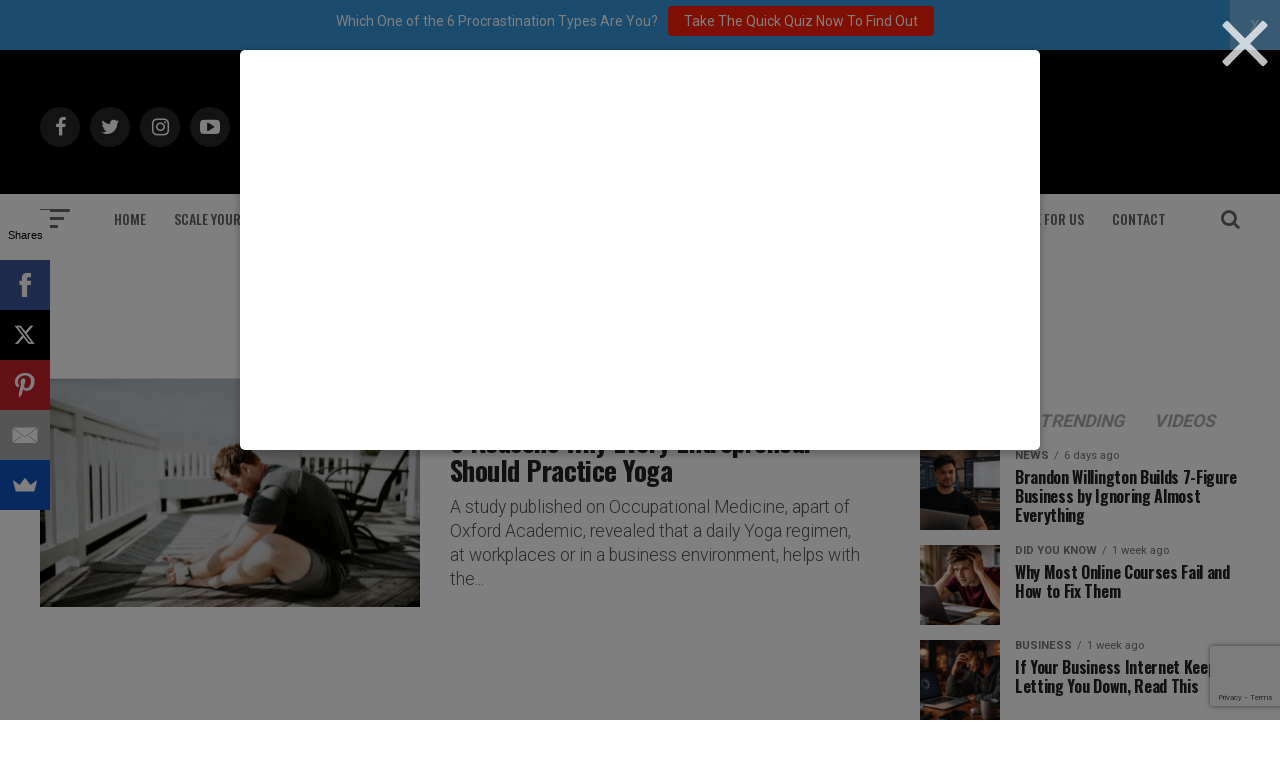

--- FILE ---
content_type: text/html; charset=utf-8
request_url: https://www.google.com/recaptcha/api2/anchor?ar=1&k=6Lf3X9sUAAAAAG4f5ODhieNg0u8-35W4IXqcVR84&co=aHR0cHM6Ly9hZGRpY3RlZDJzdWNjZXNzLmNvbTo0NDM.&hl=en&v=PoyoqOPhxBO7pBk68S4YbpHZ&size=invisible&anchor-ms=20000&execute-ms=30000&cb=ufl65d2lxcaz
body_size: 48608
content:
<!DOCTYPE HTML><html dir="ltr" lang="en"><head><meta http-equiv="Content-Type" content="text/html; charset=UTF-8">
<meta http-equiv="X-UA-Compatible" content="IE=edge">
<title>reCAPTCHA</title>
<style type="text/css">
/* cyrillic-ext */
@font-face {
  font-family: 'Roboto';
  font-style: normal;
  font-weight: 400;
  font-stretch: 100%;
  src: url(//fonts.gstatic.com/s/roboto/v48/KFO7CnqEu92Fr1ME7kSn66aGLdTylUAMa3GUBHMdazTgWw.woff2) format('woff2');
  unicode-range: U+0460-052F, U+1C80-1C8A, U+20B4, U+2DE0-2DFF, U+A640-A69F, U+FE2E-FE2F;
}
/* cyrillic */
@font-face {
  font-family: 'Roboto';
  font-style: normal;
  font-weight: 400;
  font-stretch: 100%;
  src: url(//fonts.gstatic.com/s/roboto/v48/KFO7CnqEu92Fr1ME7kSn66aGLdTylUAMa3iUBHMdazTgWw.woff2) format('woff2');
  unicode-range: U+0301, U+0400-045F, U+0490-0491, U+04B0-04B1, U+2116;
}
/* greek-ext */
@font-face {
  font-family: 'Roboto';
  font-style: normal;
  font-weight: 400;
  font-stretch: 100%;
  src: url(//fonts.gstatic.com/s/roboto/v48/KFO7CnqEu92Fr1ME7kSn66aGLdTylUAMa3CUBHMdazTgWw.woff2) format('woff2');
  unicode-range: U+1F00-1FFF;
}
/* greek */
@font-face {
  font-family: 'Roboto';
  font-style: normal;
  font-weight: 400;
  font-stretch: 100%;
  src: url(//fonts.gstatic.com/s/roboto/v48/KFO7CnqEu92Fr1ME7kSn66aGLdTylUAMa3-UBHMdazTgWw.woff2) format('woff2');
  unicode-range: U+0370-0377, U+037A-037F, U+0384-038A, U+038C, U+038E-03A1, U+03A3-03FF;
}
/* math */
@font-face {
  font-family: 'Roboto';
  font-style: normal;
  font-weight: 400;
  font-stretch: 100%;
  src: url(//fonts.gstatic.com/s/roboto/v48/KFO7CnqEu92Fr1ME7kSn66aGLdTylUAMawCUBHMdazTgWw.woff2) format('woff2');
  unicode-range: U+0302-0303, U+0305, U+0307-0308, U+0310, U+0312, U+0315, U+031A, U+0326-0327, U+032C, U+032F-0330, U+0332-0333, U+0338, U+033A, U+0346, U+034D, U+0391-03A1, U+03A3-03A9, U+03B1-03C9, U+03D1, U+03D5-03D6, U+03F0-03F1, U+03F4-03F5, U+2016-2017, U+2034-2038, U+203C, U+2040, U+2043, U+2047, U+2050, U+2057, U+205F, U+2070-2071, U+2074-208E, U+2090-209C, U+20D0-20DC, U+20E1, U+20E5-20EF, U+2100-2112, U+2114-2115, U+2117-2121, U+2123-214F, U+2190, U+2192, U+2194-21AE, U+21B0-21E5, U+21F1-21F2, U+21F4-2211, U+2213-2214, U+2216-22FF, U+2308-230B, U+2310, U+2319, U+231C-2321, U+2336-237A, U+237C, U+2395, U+239B-23B7, U+23D0, U+23DC-23E1, U+2474-2475, U+25AF, U+25B3, U+25B7, U+25BD, U+25C1, U+25CA, U+25CC, U+25FB, U+266D-266F, U+27C0-27FF, U+2900-2AFF, U+2B0E-2B11, U+2B30-2B4C, U+2BFE, U+3030, U+FF5B, U+FF5D, U+1D400-1D7FF, U+1EE00-1EEFF;
}
/* symbols */
@font-face {
  font-family: 'Roboto';
  font-style: normal;
  font-weight: 400;
  font-stretch: 100%;
  src: url(//fonts.gstatic.com/s/roboto/v48/KFO7CnqEu92Fr1ME7kSn66aGLdTylUAMaxKUBHMdazTgWw.woff2) format('woff2');
  unicode-range: U+0001-000C, U+000E-001F, U+007F-009F, U+20DD-20E0, U+20E2-20E4, U+2150-218F, U+2190, U+2192, U+2194-2199, U+21AF, U+21E6-21F0, U+21F3, U+2218-2219, U+2299, U+22C4-22C6, U+2300-243F, U+2440-244A, U+2460-24FF, U+25A0-27BF, U+2800-28FF, U+2921-2922, U+2981, U+29BF, U+29EB, U+2B00-2BFF, U+4DC0-4DFF, U+FFF9-FFFB, U+10140-1018E, U+10190-1019C, U+101A0, U+101D0-101FD, U+102E0-102FB, U+10E60-10E7E, U+1D2C0-1D2D3, U+1D2E0-1D37F, U+1F000-1F0FF, U+1F100-1F1AD, U+1F1E6-1F1FF, U+1F30D-1F30F, U+1F315, U+1F31C, U+1F31E, U+1F320-1F32C, U+1F336, U+1F378, U+1F37D, U+1F382, U+1F393-1F39F, U+1F3A7-1F3A8, U+1F3AC-1F3AF, U+1F3C2, U+1F3C4-1F3C6, U+1F3CA-1F3CE, U+1F3D4-1F3E0, U+1F3ED, U+1F3F1-1F3F3, U+1F3F5-1F3F7, U+1F408, U+1F415, U+1F41F, U+1F426, U+1F43F, U+1F441-1F442, U+1F444, U+1F446-1F449, U+1F44C-1F44E, U+1F453, U+1F46A, U+1F47D, U+1F4A3, U+1F4B0, U+1F4B3, U+1F4B9, U+1F4BB, U+1F4BF, U+1F4C8-1F4CB, U+1F4D6, U+1F4DA, U+1F4DF, U+1F4E3-1F4E6, U+1F4EA-1F4ED, U+1F4F7, U+1F4F9-1F4FB, U+1F4FD-1F4FE, U+1F503, U+1F507-1F50B, U+1F50D, U+1F512-1F513, U+1F53E-1F54A, U+1F54F-1F5FA, U+1F610, U+1F650-1F67F, U+1F687, U+1F68D, U+1F691, U+1F694, U+1F698, U+1F6AD, U+1F6B2, U+1F6B9-1F6BA, U+1F6BC, U+1F6C6-1F6CF, U+1F6D3-1F6D7, U+1F6E0-1F6EA, U+1F6F0-1F6F3, U+1F6F7-1F6FC, U+1F700-1F7FF, U+1F800-1F80B, U+1F810-1F847, U+1F850-1F859, U+1F860-1F887, U+1F890-1F8AD, U+1F8B0-1F8BB, U+1F8C0-1F8C1, U+1F900-1F90B, U+1F93B, U+1F946, U+1F984, U+1F996, U+1F9E9, U+1FA00-1FA6F, U+1FA70-1FA7C, U+1FA80-1FA89, U+1FA8F-1FAC6, U+1FACE-1FADC, U+1FADF-1FAE9, U+1FAF0-1FAF8, U+1FB00-1FBFF;
}
/* vietnamese */
@font-face {
  font-family: 'Roboto';
  font-style: normal;
  font-weight: 400;
  font-stretch: 100%;
  src: url(//fonts.gstatic.com/s/roboto/v48/KFO7CnqEu92Fr1ME7kSn66aGLdTylUAMa3OUBHMdazTgWw.woff2) format('woff2');
  unicode-range: U+0102-0103, U+0110-0111, U+0128-0129, U+0168-0169, U+01A0-01A1, U+01AF-01B0, U+0300-0301, U+0303-0304, U+0308-0309, U+0323, U+0329, U+1EA0-1EF9, U+20AB;
}
/* latin-ext */
@font-face {
  font-family: 'Roboto';
  font-style: normal;
  font-weight: 400;
  font-stretch: 100%;
  src: url(//fonts.gstatic.com/s/roboto/v48/KFO7CnqEu92Fr1ME7kSn66aGLdTylUAMa3KUBHMdazTgWw.woff2) format('woff2');
  unicode-range: U+0100-02BA, U+02BD-02C5, U+02C7-02CC, U+02CE-02D7, U+02DD-02FF, U+0304, U+0308, U+0329, U+1D00-1DBF, U+1E00-1E9F, U+1EF2-1EFF, U+2020, U+20A0-20AB, U+20AD-20C0, U+2113, U+2C60-2C7F, U+A720-A7FF;
}
/* latin */
@font-face {
  font-family: 'Roboto';
  font-style: normal;
  font-weight: 400;
  font-stretch: 100%;
  src: url(//fonts.gstatic.com/s/roboto/v48/KFO7CnqEu92Fr1ME7kSn66aGLdTylUAMa3yUBHMdazQ.woff2) format('woff2');
  unicode-range: U+0000-00FF, U+0131, U+0152-0153, U+02BB-02BC, U+02C6, U+02DA, U+02DC, U+0304, U+0308, U+0329, U+2000-206F, U+20AC, U+2122, U+2191, U+2193, U+2212, U+2215, U+FEFF, U+FFFD;
}
/* cyrillic-ext */
@font-face {
  font-family: 'Roboto';
  font-style: normal;
  font-weight: 500;
  font-stretch: 100%;
  src: url(//fonts.gstatic.com/s/roboto/v48/KFO7CnqEu92Fr1ME7kSn66aGLdTylUAMa3GUBHMdazTgWw.woff2) format('woff2');
  unicode-range: U+0460-052F, U+1C80-1C8A, U+20B4, U+2DE0-2DFF, U+A640-A69F, U+FE2E-FE2F;
}
/* cyrillic */
@font-face {
  font-family: 'Roboto';
  font-style: normal;
  font-weight: 500;
  font-stretch: 100%;
  src: url(//fonts.gstatic.com/s/roboto/v48/KFO7CnqEu92Fr1ME7kSn66aGLdTylUAMa3iUBHMdazTgWw.woff2) format('woff2');
  unicode-range: U+0301, U+0400-045F, U+0490-0491, U+04B0-04B1, U+2116;
}
/* greek-ext */
@font-face {
  font-family: 'Roboto';
  font-style: normal;
  font-weight: 500;
  font-stretch: 100%;
  src: url(//fonts.gstatic.com/s/roboto/v48/KFO7CnqEu92Fr1ME7kSn66aGLdTylUAMa3CUBHMdazTgWw.woff2) format('woff2');
  unicode-range: U+1F00-1FFF;
}
/* greek */
@font-face {
  font-family: 'Roboto';
  font-style: normal;
  font-weight: 500;
  font-stretch: 100%;
  src: url(//fonts.gstatic.com/s/roboto/v48/KFO7CnqEu92Fr1ME7kSn66aGLdTylUAMa3-UBHMdazTgWw.woff2) format('woff2');
  unicode-range: U+0370-0377, U+037A-037F, U+0384-038A, U+038C, U+038E-03A1, U+03A3-03FF;
}
/* math */
@font-face {
  font-family: 'Roboto';
  font-style: normal;
  font-weight: 500;
  font-stretch: 100%;
  src: url(//fonts.gstatic.com/s/roboto/v48/KFO7CnqEu92Fr1ME7kSn66aGLdTylUAMawCUBHMdazTgWw.woff2) format('woff2');
  unicode-range: U+0302-0303, U+0305, U+0307-0308, U+0310, U+0312, U+0315, U+031A, U+0326-0327, U+032C, U+032F-0330, U+0332-0333, U+0338, U+033A, U+0346, U+034D, U+0391-03A1, U+03A3-03A9, U+03B1-03C9, U+03D1, U+03D5-03D6, U+03F0-03F1, U+03F4-03F5, U+2016-2017, U+2034-2038, U+203C, U+2040, U+2043, U+2047, U+2050, U+2057, U+205F, U+2070-2071, U+2074-208E, U+2090-209C, U+20D0-20DC, U+20E1, U+20E5-20EF, U+2100-2112, U+2114-2115, U+2117-2121, U+2123-214F, U+2190, U+2192, U+2194-21AE, U+21B0-21E5, U+21F1-21F2, U+21F4-2211, U+2213-2214, U+2216-22FF, U+2308-230B, U+2310, U+2319, U+231C-2321, U+2336-237A, U+237C, U+2395, U+239B-23B7, U+23D0, U+23DC-23E1, U+2474-2475, U+25AF, U+25B3, U+25B7, U+25BD, U+25C1, U+25CA, U+25CC, U+25FB, U+266D-266F, U+27C0-27FF, U+2900-2AFF, U+2B0E-2B11, U+2B30-2B4C, U+2BFE, U+3030, U+FF5B, U+FF5D, U+1D400-1D7FF, U+1EE00-1EEFF;
}
/* symbols */
@font-face {
  font-family: 'Roboto';
  font-style: normal;
  font-weight: 500;
  font-stretch: 100%;
  src: url(//fonts.gstatic.com/s/roboto/v48/KFO7CnqEu92Fr1ME7kSn66aGLdTylUAMaxKUBHMdazTgWw.woff2) format('woff2');
  unicode-range: U+0001-000C, U+000E-001F, U+007F-009F, U+20DD-20E0, U+20E2-20E4, U+2150-218F, U+2190, U+2192, U+2194-2199, U+21AF, U+21E6-21F0, U+21F3, U+2218-2219, U+2299, U+22C4-22C6, U+2300-243F, U+2440-244A, U+2460-24FF, U+25A0-27BF, U+2800-28FF, U+2921-2922, U+2981, U+29BF, U+29EB, U+2B00-2BFF, U+4DC0-4DFF, U+FFF9-FFFB, U+10140-1018E, U+10190-1019C, U+101A0, U+101D0-101FD, U+102E0-102FB, U+10E60-10E7E, U+1D2C0-1D2D3, U+1D2E0-1D37F, U+1F000-1F0FF, U+1F100-1F1AD, U+1F1E6-1F1FF, U+1F30D-1F30F, U+1F315, U+1F31C, U+1F31E, U+1F320-1F32C, U+1F336, U+1F378, U+1F37D, U+1F382, U+1F393-1F39F, U+1F3A7-1F3A8, U+1F3AC-1F3AF, U+1F3C2, U+1F3C4-1F3C6, U+1F3CA-1F3CE, U+1F3D4-1F3E0, U+1F3ED, U+1F3F1-1F3F3, U+1F3F5-1F3F7, U+1F408, U+1F415, U+1F41F, U+1F426, U+1F43F, U+1F441-1F442, U+1F444, U+1F446-1F449, U+1F44C-1F44E, U+1F453, U+1F46A, U+1F47D, U+1F4A3, U+1F4B0, U+1F4B3, U+1F4B9, U+1F4BB, U+1F4BF, U+1F4C8-1F4CB, U+1F4D6, U+1F4DA, U+1F4DF, U+1F4E3-1F4E6, U+1F4EA-1F4ED, U+1F4F7, U+1F4F9-1F4FB, U+1F4FD-1F4FE, U+1F503, U+1F507-1F50B, U+1F50D, U+1F512-1F513, U+1F53E-1F54A, U+1F54F-1F5FA, U+1F610, U+1F650-1F67F, U+1F687, U+1F68D, U+1F691, U+1F694, U+1F698, U+1F6AD, U+1F6B2, U+1F6B9-1F6BA, U+1F6BC, U+1F6C6-1F6CF, U+1F6D3-1F6D7, U+1F6E0-1F6EA, U+1F6F0-1F6F3, U+1F6F7-1F6FC, U+1F700-1F7FF, U+1F800-1F80B, U+1F810-1F847, U+1F850-1F859, U+1F860-1F887, U+1F890-1F8AD, U+1F8B0-1F8BB, U+1F8C0-1F8C1, U+1F900-1F90B, U+1F93B, U+1F946, U+1F984, U+1F996, U+1F9E9, U+1FA00-1FA6F, U+1FA70-1FA7C, U+1FA80-1FA89, U+1FA8F-1FAC6, U+1FACE-1FADC, U+1FADF-1FAE9, U+1FAF0-1FAF8, U+1FB00-1FBFF;
}
/* vietnamese */
@font-face {
  font-family: 'Roboto';
  font-style: normal;
  font-weight: 500;
  font-stretch: 100%;
  src: url(//fonts.gstatic.com/s/roboto/v48/KFO7CnqEu92Fr1ME7kSn66aGLdTylUAMa3OUBHMdazTgWw.woff2) format('woff2');
  unicode-range: U+0102-0103, U+0110-0111, U+0128-0129, U+0168-0169, U+01A0-01A1, U+01AF-01B0, U+0300-0301, U+0303-0304, U+0308-0309, U+0323, U+0329, U+1EA0-1EF9, U+20AB;
}
/* latin-ext */
@font-face {
  font-family: 'Roboto';
  font-style: normal;
  font-weight: 500;
  font-stretch: 100%;
  src: url(//fonts.gstatic.com/s/roboto/v48/KFO7CnqEu92Fr1ME7kSn66aGLdTylUAMa3KUBHMdazTgWw.woff2) format('woff2');
  unicode-range: U+0100-02BA, U+02BD-02C5, U+02C7-02CC, U+02CE-02D7, U+02DD-02FF, U+0304, U+0308, U+0329, U+1D00-1DBF, U+1E00-1E9F, U+1EF2-1EFF, U+2020, U+20A0-20AB, U+20AD-20C0, U+2113, U+2C60-2C7F, U+A720-A7FF;
}
/* latin */
@font-face {
  font-family: 'Roboto';
  font-style: normal;
  font-weight: 500;
  font-stretch: 100%;
  src: url(//fonts.gstatic.com/s/roboto/v48/KFO7CnqEu92Fr1ME7kSn66aGLdTylUAMa3yUBHMdazQ.woff2) format('woff2');
  unicode-range: U+0000-00FF, U+0131, U+0152-0153, U+02BB-02BC, U+02C6, U+02DA, U+02DC, U+0304, U+0308, U+0329, U+2000-206F, U+20AC, U+2122, U+2191, U+2193, U+2212, U+2215, U+FEFF, U+FFFD;
}
/* cyrillic-ext */
@font-face {
  font-family: 'Roboto';
  font-style: normal;
  font-weight: 900;
  font-stretch: 100%;
  src: url(//fonts.gstatic.com/s/roboto/v48/KFO7CnqEu92Fr1ME7kSn66aGLdTylUAMa3GUBHMdazTgWw.woff2) format('woff2');
  unicode-range: U+0460-052F, U+1C80-1C8A, U+20B4, U+2DE0-2DFF, U+A640-A69F, U+FE2E-FE2F;
}
/* cyrillic */
@font-face {
  font-family: 'Roboto';
  font-style: normal;
  font-weight: 900;
  font-stretch: 100%;
  src: url(//fonts.gstatic.com/s/roboto/v48/KFO7CnqEu92Fr1ME7kSn66aGLdTylUAMa3iUBHMdazTgWw.woff2) format('woff2');
  unicode-range: U+0301, U+0400-045F, U+0490-0491, U+04B0-04B1, U+2116;
}
/* greek-ext */
@font-face {
  font-family: 'Roboto';
  font-style: normal;
  font-weight: 900;
  font-stretch: 100%;
  src: url(//fonts.gstatic.com/s/roboto/v48/KFO7CnqEu92Fr1ME7kSn66aGLdTylUAMa3CUBHMdazTgWw.woff2) format('woff2');
  unicode-range: U+1F00-1FFF;
}
/* greek */
@font-face {
  font-family: 'Roboto';
  font-style: normal;
  font-weight: 900;
  font-stretch: 100%;
  src: url(//fonts.gstatic.com/s/roboto/v48/KFO7CnqEu92Fr1ME7kSn66aGLdTylUAMa3-UBHMdazTgWw.woff2) format('woff2');
  unicode-range: U+0370-0377, U+037A-037F, U+0384-038A, U+038C, U+038E-03A1, U+03A3-03FF;
}
/* math */
@font-face {
  font-family: 'Roboto';
  font-style: normal;
  font-weight: 900;
  font-stretch: 100%;
  src: url(//fonts.gstatic.com/s/roboto/v48/KFO7CnqEu92Fr1ME7kSn66aGLdTylUAMawCUBHMdazTgWw.woff2) format('woff2');
  unicode-range: U+0302-0303, U+0305, U+0307-0308, U+0310, U+0312, U+0315, U+031A, U+0326-0327, U+032C, U+032F-0330, U+0332-0333, U+0338, U+033A, U+0346, U+034D, U+0391-03A1, U+03A3-03A9, U+03B1-03C9, U+03D1, U+03D5-03D6, U+03F0-03F1, U+03F4-03F5, U+2016-2017, U+2034-2038, U+203C, U+2040, U+2043, U+2047, U+2050, U+2057, U+205F, U+2070-2071, U+2074-208E, U+2090-209C, U+20D0-20DC, U+20E1, U+20E5-20EF, U+2100-2112, U+2114-2115, U+2117-2121, U+2123-214F, U+2190, U+2192, U+2194-21AE, U+21B0-21E5, U+21F1-21F2, U+21F4-2211, U+2213-2214, U+2216-22FF, U+2308-230B, U+2310, U+2319, U+231C-2321, U+2336-237A, U+237C, U+2395, U+239B-23B7, U+23D0, U+23DC-23E1, U+2474-2475, U+25AF, U+25B3, U+25B7, U+25BD, U+25C1, U+25CA, U+25CC, U+25FB, U+266D-266F, U+27C0-27FF, U+2900-2AFF, U+2B0E-2B11, U+2B30-2B4C, U+2BFE, U+3030, U+FF5B, U+FF5D, U+1D400-1D7FF, U+1EE00-1EEFF;
}
/* symbols */
@font-face {
  font-family: 'Roboto';
  font-style: normal;
  font-weight: 900;
  font-stretch: 100%;
  src: url(//fonts.gstatic.com/s/roboto/v48/KFO7CnqEu92Fr1ME7kSn66aGLdTylUAMaxKUBHMdazTgWw.woff2) format('woff2');
  unicode-range: U+0001-000C, U+000E-001F, U+007F-009F, U+20DD-20E0, U+20E2-20E4, U+2150-218F, U+2190, U+2192, U+2194-2199, U+21AF, U+21E6-21F0, U+21F3, U+2218-2219, U+2299, U+22C4-22C6, U+2300-243F, U+2440-244A, U+2460-24FF, U+25A0-27BF, U+2800-28FF, U+2921-2922, U+2981, U+29BF, U+29EB, U+2B00-2BFF, U+4DC0-4DFF, U+FFF9-FFFB, U+10140-1018E, U+10190-1019C, U+101A0, U+101D0-101FD, U+102E0-102FB, U+10E60-10E7E, U+1D2C0-1D2D3, U+1D2E0-1D37F, U+1F000-1F0FF, U+1F100-1F1AD, U+1F1E6-1F1FF, U+1F30D-1F30F, U+1F315, U+1F31C, U+1F31E, U+1F320-1F32C, U+1F336, U+1F378, U+1F37D, U+1F382, U+1F393-1F39F, U+1F3A7-1F3A8, U+1F3AC-1F3AF, U+1F3C2, U+1F3C4-1F3C6, U+1F3CA-1F3CE, U+1F3D4-1F3E0, U+1F3ED, U+1F3F1-1F3F3, U+1F3F5-1F3F7, U+1F408, U+1F415, U+1F41F, U+1F426, U+1F43F, U+1F441-1F442, U+1F444, U+1F446-1F449, U+1F44C-1F44E, U+1F453, U+1F46A, U+1F47D, U+1F4A3, U+1F4B0, U+1F4B3, U+1F4B9, U+1F4BB, U+1F4BF, U+1F4C8-1F4CB, U+1F4D6, U+1F4DA, U+1F4DF, U+1F4E3-1F4E6, U+1F4EA-1F4ED, U+1F4F7, U+1F4F9-1F4FB, U+1F4FD-1F4FE, U+1F503, U+1F507-1F50B, U+1F50D, U+1F512-1F513, U+1F53E-1F54A, U+1F54F-1F5FA, U+1F610, U+1F650-1F67F, U+1F687, U+1F68D, U+1F691, U+1F694, U+1F698, U+1F6AD, U+1F6B2, U+1F6B9-1F6BA, U+1F6BC, U+1F6C6-1F6CF, U+1F6D3-1F6D7, U+1F6E0-1F6EA, U+1F6F0-1F6F3, U+1F6F7-1F6FC, U+1F700-1F7FF, U+1F800-1F80B, U+1F810-1F847, U+1F850-1F859, U+1F860-1F887, U+1F890-1F8AD, U+1F8B0-1F8BB, U+1F8C0-1F8C1, U+1F900-1F90B, U+1F93B, U+1F946, U+1F984, U+1F996, U+1F9E9, U+1FA00-1FA6F, U+1FA70-1FA7C, U+1FA80-1FA89, U+1FA8F-1FAC6, U+1FACE-1FADC, U+1FADF-1FAE9, U+1FAF0-1FAF8, U+1FB00-1FBFF;
}
/* vietnamese */
@font-face {
  font-family: 'Roboto';
  font-style: normal;
  font-weight: 900;
  font-stretch: 100%;
  src: url(//fonts.gstatic.com/s/roboto/v48/KFO7CnqEu92Fr1ME7kSn66aGLdTylUAMa3OUBHMdazTgWw.woff2) format('woff2');
  unicode-range: U+0102-0103, U+0110-0111, U+0128-0129, U+0168-0169, U+01A0-01A1, U+01AF-01B0, U+0300-0301, U+0303-0304, U+0308-0309, U+0323, U+0329, U+1EA0-1EF9, U+20AB;
}
/* latin-ext */
@font-face {
  font-family: 'Roboto';
  font-style: normal;
  font-weight: 900;
  font-stretch: 100%;
  src: url(//fonts.gstatic.com/s/roboto/v48/KFO7CnqEu92Fr1ME7kSn66aGLdTylUAMa3KUBHMdazTgWw.woff2) format('woff2');
  unicode-range: U+0100-02BA, U+02BD-02C5, U+02C7-02CC, U+02CE-02D7, U+02DD-02FF, U+0304, U+0308, U+0329, U+1D00-1DBF, U+1E00-1E9F, U+1EF2-1EFF, U+2020, U+20A0-20AB, U+20AD-20C0, U+2113, U+2C60-2C7F, U+A720-A7FF;
}
/* latin */
@font-face {
  font-family: 'Roboto';
  font-style: normal;
  font-weight: 900;
  font-stretch: 100%;
  src: url(//fonts.gstatic.com/s/roboto/v48/KFO7CnqEu92Fr1ME7kSn66aGLdTylUAMa3yUBHMdazQ.woff2) format('woff2');
  unicode-range: U+0000-00FF, U+0131, U+0152-0153, U+02BB-02BC, U+02C6, U+02DA, U+02DC, U+0304, U+0308, U+0329, U+2000-206F, U+20AC, U+2122, U+2191, U+2193, U+2212, U+2215, U+FEFF, U+FFFD;
}

</style>
<link rel="stylesheet" type="text/css" href="https://www.gstatic.com/recaptcha/releases/PoyoqOPhxBO7pBk68S4YbpHZ/styles__ltr.css">
<script nonce="XNj35GwgX7YD9LrJw1azJw" type="text/javascript">window['__recaptcha_api'] = 'https://www.google.com/recaptcha/api2/';</script>
<script type="text/javascript" src="https://www.gstatic.com/recaptcha/releases/PoyoqOPhxBO7pBk68S4YbpHZ/recaptcha__en.js" nonce="XNj35GwgX7YD9LrJw1azJw">
      
    </script></head>
<body><div id="rc-anchor-alert" class="rc-anchor-alert"></div>
<input type="hidden" id="recaptcha-token" value="[base64]">
<script type="text/javascript" nonce="XNj35GwgX7YD9LrJw1azJw">
      recaptcha.anchor.Main.init("[\x22ainput\x22,[\x22bgdata\x22,\x22\x22,\[base64]/[base64]/UltIKytdPWE6KGE8MjA0OD9SW0grK109YT4+NnwxOTI6KChhJjY0NTEyKT09NTUyOTYmJnErMTxoLmxlbmd0aCYmKGguY2hhckNvZGVBdChxKzEpJjY0NTEyKT09NTYzMjA/[base64]/MjU1OlI/[base64]/[base64]/[base64]/[base64]/[base64]/[base64]/[base64]/[base64]/[base64]/[base64]\x22,\[base64]\\u003d\\u003d\x22,\x22dMOfwoPDmcKiL8OKwqHCgcKhw7vCgBzDscORBmlBUkbCmnJnwq5ZwpMsw4fCs1FOIcKfR8OrA8O/wos0T8OhwqrCuMKnGCLDvcK/w4oyNcKUcnJdwoBCK8OCRjAnSlcRw6E/[base64]/DGnDiMOWwqc6WUvDkcOrMiXCuMK/SwjDh8KzwpBlwqDDmlLDmQ1lw6swNcOYwrxPw4heMsOxTkgRYk4QTsOWcUoBeMOmw5MTXAfDmF/[base64]/w6vDssOJw5HCqGjDswXDlsOecMKdJxdmR0LDrg/[base64]/cUzClMOsY8K5wqHCn8Ogwq9Iw6HCrcK8XmoZwqHDt8OMwpsMw5nDn8KVw6k0wqLCkkrDmldiCilfwoA6w6/CsHvCrRHCskUWSGEoRsO0QMOFwpfCoRnDkifCvMOLRFkHW8KrQARiwpkuHVxswp4NwrzCucK3w4DDk8OgeTRjw4LCiMOKw4NAVsKMDhfCi8Kkw6Avwr4XeCfDsMOTCQd3KSrDnSnCtS4Ww4cDw547OMO/[base64]/Ct8KhwrgPw5o6w6HCu8OEw7VzUEHCsDjDo29UdAvDusK/[base64]/Dg8KfIMKpH13Dv8OdJRo5w7LDvcKIAsO+ZEHCpAPDvMK6wrLDtlYVVV4Kwpskwo8Cw7zCs3zDo8K4wozDszEkOjcQwrkVDiQYcB7Cj8O9DsKYAU1VJjDDpMKRGHLDmcKpW2vDiMO8C8OVwqMvwpoEeCjCjsKnwpXChcOjw4vDiMOLw6rCt8O+wo/[base64]/w4vDsgRtwqrDkFfCkR/DlcKtw6U7X8KuwrliFApLw6/DgVtAb0c/XcKtX8O9eCDCim3CpVs6XD4rw7XCi1gELMKML8OwagrDiVNcLsKyw5QiU8OHwrx8WcOvwpPCg2xQQ3F2WAdTAsKqw4bDi8KUZsOrw7tmw4/CnjrCsWx9wo3CnHTCvMKzwqo9w7LDsGPCtmBhwoZuw6bDt3clwrwjwqDCtU3Cq3RdcEcFUHkvw5PChsORFMO2TCInOMO/wpnDicKVw7TCjsOuwp0fPCfDjyYFw7UgfMOpwqLDr03DncK5w4kSw6HDksKtKCHCucO0w6nDq2p7GjTCisOYwqBfJX8GSMKCw4LCtsOnDmViwrHClsK6w4PCiMKjwqwJKsONY8OYw5Maw57DnEJIFjxnC8K4dEXDqsKIVlBwwrDDj8KXw7QNeB/Clw7CucOXHMOjQRnCmTFqw6Z1THnDlsO/[base64]/[base64]/RcOxUwBVQcKlOsO3wr/ChcK2w6wcQUjChsKawrw0QsOJw5jCrGTCjFRnwqsHw6oJwpDCjE55w7LDilzDv8KGGFguGTcWw4fCnxk4w7ZPZTsXBXhLwpVzwqDCpzLDmnvCqGsgwqETwqgpwrF3WcK+cGLDth/CiMK6wrZwTlFxwqHCrhQSWsO1dsKVJsOqDlstKsKQHjFWw6IQwqNFdcOGwrjCk8KvYsOxw7fDiTp1LXLCkV3DlsKaRk/DicOxXgNfO8OvwrUpIFrDkAbCvxLDs8OcUXnCrMKNwpcpCUYtNEPCpgrCn8OHVhFWw7dRABXDiMKVw7N3w5cRVMKDw5UmwpLCtMOow4cjClB+ThvDlsK4MRjChMKzw67ClcKYw5cGA8OWalB5SBzDkcO3wo1/L1PCgcKjwpZwVxp8wrccFErDlSTChmMjw4zDhEfCnsKORcKRw5M7wpYHdi1YYS9Yw7jCrT5Bw7zDp1jCkDY5XjXCgMOJbEDCjsK1XcO8wpkGwqbCkW88wpkmw7VUw5HChsOeaU/CqMK5w63DtGvDm8Oxw7/DksKqQsKpw53DqRIbH8Omw7xzEEolwqTDoyXCpnMHCFvCuxTCv1NvMcOfBiY9wpI3w694wq/CujPDjCHCvsOEX1ZAM8OyWE7Dj1YMdkNuw5zDmMOsdEpGCMKJacKGw7AFw7DDoMOgw7J/PggVMWRHFMOObcKWWsOHWSbDn1zDq0TCv0RyDTInw6xIG2DDj2IZNsKtwotRd8KKw6gMwqkuw7PCisKhwqDDpTXDiQnCkyluwqhQwrzDpcOJw7fCnWQewoXDjl7DpsKJw68lwrfCpEzCtAlZcm4mKAjCmsO2wo1SwqLChw/Dv8OZwqUjw4PDicKwOMKXNMObLjHClw4Aw5HCssOxwqHDrsOuAcOJBHwbwoMlRnTDgcORw6xSwobDqirDp0/[base64]/CoMKhIMK5w5jDscKpb8KIGcONTzZkw60aehwYQ8OOKmxUdQ7Cn8K6w7pKVU1uNcKCw4LCgwEtBzJ9DcKYw7HCgsOYwqnDtcKIJsOww47Di8K3ZX/CmsO5w4fCgsKOwqRmfcOawrjChXLCpR/CtcOUwqrDg1TDgUoeP2Avw6kkD8OtGcKHw4YPwrg2wrTDtsORw6Muw5/DnX0YwrA/QcKuZRPDoD9Ww4RcwrVNZTLDiidpwqYyVMOuwohaD8O1wr9Sw4x7asOfRlJCesKUMMKOJ2Miw64iOlnDl8KME8KXw4jDs1/CuF/DksOcw7bDpwF1TsOuwpDCscKJcsOUw7JFwqrDnsOsacK4bcO6w6rDs8OTNl8fwr49FMKiGMOSwqnDm8K7NB13UcKvccOZw48zwpnDg8OXD8KkUcK4CGzDkcKwwqpbbcKHHxtiHcO2w719woMzXMOAEcOUwr5dwo4Ew7TDjcO+fQLCiMO1wqs/DSHDgsOeJ8OgTBXDshTDscKiVS02LMK1a8KUCit3esORLsOdU8K5J8OcEgsaBRp2b8O/Oi0zSjnDmUhHw4twVgdNacKsQ2/Cn2tAw5hXw7pRfE44wp3ChcOqeEZOwrtqw4ZXw5LDrxPDo3XDlsOfcwTCoXvCi8KmL8K5w7xZVcKDODbDvMKww5HCgUXDmVzDpVxNwobCr1zDuMORXMO3UzVPR2rCqsKhwo9Kw5A/w71mw47DlMKCUsKxLcKrw7R3Xx4DU8OGRC8vwoMbQxIhwqtKwqd2b1o7JSQMwojCvCLCmkbCv8OCwrViw7HCmQbDn8O4RWDDs1tQwqDCgwpkZm/Dsw1MwrvDlV0hwoLCvMO/[base64]/[base64]/[base64]/CscOsMinDhGouw7l0w5bCkWnDgsKMw5/CtcKKOB8sM8K8DUMew5/[base64]/[base64]/DsQvDh8KUwqzDvMKfRTXDgsKYYmpJw6fCv2YMwqMdYAZow7PDtcOOw4TDncKFfMK2w7TCpcOCQsOdf8OFM8O3wr4GZcOrY8KRIsO8M07CsDLCpTPCpcKHBxrDu8Knd27CrcO9KMKmYcKhMcOjwrLDjC/DpsOGwoU2NsKmaMO5NV8AWsOVw5jCuMKSw5U1wqXDtRXCtsOHbynDusK2V2Nlwq7DpcKrwqAWwrTDgjHCnsOyw6FIwpbCt8O+bMKCw68kJVkXBS7DosKFGcORwpLCkFjCnsKCw77CvcKnw6nDiCs+KzHCkhXCtGw7HixvwoAqcMK/Lkt8w7HCjTvDjE/[base64]/Dl8OpG8K5dSnDijFhWMKUcEdKw4/Ci3DCvsOgwoBFAxwGw4I6w63Cj8KDwojDisKvwqs6IMOew6x5wonDqsOSTsK8woc5ZmzCjSnCtMO0woLDog4Dwq5MUMOKwqbDksKMWsOZw4dBw4/CtWwiOy4VBCpoN0HCmMKLw655XjXDucKQEl3CgVB+w7LDncKmwprClsKCQhYhLEtIbGFSQkXDg8OxIQ8iwrLDuw/DrsOaNlZvw7gxw5FlwqPCp8Kow7N5OgdLF8OjOhsMw5lYX8KDAUTCvcOPw5AXw6XDrcOqNsKYwq/ClhHCn19Lwp3Cp8OQw4XDqXLDscOzwoXCusO8CcK8IMKybsKGwo7CiMOpGMKFw5nCtsOSwrIORxbDpyPDnxxkw4ZyUcOuwp5ydsOzwrIlRsKhNMOewr0Hw6JregjCi8K1RxTDsQHCuRXCvcK3K8ORwpEawqfCmg1LMiE0w45AwrIzZMKsdnTDrBhHcGzDtsK/w5VLdsKbRcKPwrUqV8Oyw5NtFnwEwrnDnMKCJQDDl8OAwovDiMKLUSULwrZvCy19AxzCoihtXwB3wqzDg2gYdmUObMObwrrCrsKMwqfDoSR2FiDCvsKBJcKeO8Oiw5XCvmUzw7YGaH/Du0V6wqvCqjoCw7DCin3Cg8K4AsOBw54Tw6AMw4Q+w5Qlwq1Iw7zCq28UDMOKKcOlCw3DiC/CoGQBSBpPwqcRw6FKw4Vuw441w63DtsOHDMKJwqzCrDpqw4oMwpvCpg8iwrhEw5bCl8KqLRrCp0MSKcO5w5NXw58ewr7CtQLDs8KBw4MTIE53wrQlw6Zowq4pU2MgwpTCtcKaSsOowr/[base64]/wrrCj3wlCcO7FsK6Xn8PwpbDjxZ3w4EBCjg8KWQqOsKXYG5gw64Nw5vChCELVSHCnTvClsK7dVYqw7Vuw65WMsOvCWxtw4LCkcK0wr0ww7PDtm/DocOxAQsnWRoZw4gwB8KYwrnDsRU8wqTDuzkJeDXDp8O/w63CqcOHwogPw7LDiyhWwp3Cg8OMC8KSwpscwoHCkBPDnsKVI3oxRcKAwoM2FTAhw7BZGEcdE8O7AMOrw4XCgcOwCRANIjYzB8OKw4NcwrU+NC7CslQkw5zDl1c2w6M/w4zCoEA8WyHCgsO5woZybMO+w4fDmSvDk8Obwr7Cv8OkYMKiwrLCjloMw6FcdsKDwrnDg8KSRiJfw5nDviTCkcKoN07DosOtwqXCksOjwrrDggDDoMKYw6/[base64]/Co8O6QsOEJUl2wqBawrtyF8KfZMOFw7nDssOZw7rDpyAmf8KbGXrCkVJdCS0twpJjZlAKDsOPK1saEkhqVlt0cAMJO8O9NiF7woPCvV/CtcKKwqwXwqfDuzXDnlBJfsKow7PCkWwxL8KAbUzCvcO/w5wVw47CqihXwpXCs8Kjw7TDl8OvL8KcwpXDjk9iN8Oowo9MwrgIwr5tJ2IWP3AkGsKlwq/Dq8KJNsOEw6nCt3F3w5DClFo/wqhUw6Aew6w6FsOBCcOxw6MqdMKZwqY8GBFswo4QDm0Sw74PP8OAwrfDmTjDtsKIwqrDpjHCsj7Dk8OBVsOUQMKCwpk4w6glNsKJw5YnfcK2wrw4w5/CtTTDn2sqMj3Dv38bIMKPw6HDjcOJQhrCjnp8w481w5Qcw4XCl08ISVHDhcOmw5Ygw6LDjsOyw4FpcQ15wobDmMKwwrfCqsKWwrgIZ8Kkw47Dl8KHXsO9eMOmUUZJHcOIwpPChhslw6bDmUAjwpVhw5/DlyBST8KKHMOQb8O3Y8Ozw7EdEcOGIjLCrMO1OMOgwopaTk3Ci8Klw73DnnrDn3oEKXNyKSwdwp3Cux3Cqk3DmMKgDVDDt1rDkHvCuU7ClsKswpJQw6M9axsdw7LCugwrw7rDtcKEwqfDpVRyw7PCqXwoVGVRw6U0dsKpwrHCjErDm0DCgcOew6kOwqVfVcO/[base64]/[base64]/[base64]/Di8KDw7rCvMKme8O5w4vCjAkGwrvDv8K2bcKUwrZ3w5vCnChHw43DrMOfbsKkQcKnwrrCqsOcRsK3woYew77Dl8KrMhMIw6TCiENrw4NfKWlCwqnDkQfCl2zDmMO/Jy/Co8OaS2VoWCUzwo8DEgVSdMO/WHRzVVB+Bxx+N8O1MsOsN8KuG8KYwptsP8OmIsK8c2DDhcOfPFHDhD3DmcKNR8O1Zzh2VcK+MxbDkcO8OcOgw4hVPcOTVETDq3Q7asODwqnDik/[base64]/Cim/[base64]/CqirCrDJbwrDChnHCnUpWUsKDwqrDsEHDnz4jw6TDn8O4HjXCpMO0X8OxOxUYRjLDvCBYwrkOwprDgQ3DlwpwwqTDrMKASMKsFMO0w5zDrsK+w4twIcKJCsKTOTbCgxrDgF8WASHCssOLwqc9bVhHw77DjF8qezrCtFkeK8Kbd1Qew7vCtDfDv3kDw6JQwplBAT/DvMKGBnEpDT54w6TDiEB6w47ChsOlAjfChcKkw4nDv3XCkH/[base64]/[base64]/[base64]/DvMKMw5UDPCbCnMOiwoHDqcKNw78LHMKewpxOc8KANcOhWMOpwr/DjMKwMkfCiT1NCEUYwpwDXcOMRhV6WsOHwo7Co8KUwqNFFMO5w7XDqhsFwrXDucKmw6TDhsKPwpVww7rDk3bDsAvCscKywofDo8O+wpvCo8KKwojCt8KwGGgfL8OSwosdwpt5bC3Co2/CtMK3wpfDgsO6b8K3wrXCuMOzJWQqSwIIU8KgTcOfw7jCmWLCiAQ8wpPCjcKfw43DhDrDs2bDjgDCtGXCoWYDw70HwqYWwopQwp/DnwgTw4sOwoTCiMOnF8K4w7QlccKpw6bDuWbChm5ZeUlTK8OAXEzCm8O4w717XjTCmsKeK8OVAxN8woNgQXVSKB81wqJXYkwFw7ENw7ZbRMOFw7NpQsOWwrDCjEB7VMKNwrnCtsOaVsOiY8O+U1fDuMKkwogrw4REwqpgTcOsw4g+w4rCoMK8B8KmMU/CjcKwwo/DncK+bMOGWcKCw5AKwodKZ24MwrvDr8O3wp/CnTnDpsOgwqJ5w57DqzDCghpTKsOFwq3DjRpRNzPCpVw5AMK2IMK9H8KjFlPDo01QwrLCk8O/FFfCgWk2eMOKAMKywokmZUTDlgxMwp7CozVrwp/DjwkCU8KgesO5HnnCscOHwqjDtADDoHMnIMODw53DhcOWIDbCiMKbcMO0w4YbU23DsHQ0w4/[base64]/DmcKdeUotw7DDjMOBw65GwpTCiRFYfFYnwrvCocKFFMOmO8Knw6lmfXnCpRbDh2p3wrVXAcKGw43CrsKUKMK3Zn3DssOUYcOpFMKYPWXCh8OtwqLCiQbDsC1Fw5EuaMKbwoABwr/Cl8OSSkPCjcO7w4IENxgHw7ZhS05+w5NHNsKEwp/[base64]/[base64]/w49Ewp/CmWloI8K1XgNaZ2nCqwzCvztzw6Eiw5DDvsOhfMKkVnoDb8O+bMK/wqEfwr08FzfCm3oiN8KQZljCqwjDocORw6s9ZsKjb8Okw5hOwrBOwrXDqTdhwosFwol4ZcOcBWMpw5LCocKbBgbDq8Oewol9wrZUw58EKn/CimnDv0nDoT0MFRxTSMK1CsKow4oDcALCjcOuwrPCi8KkGAnDhRHCqcKzGcOzOVPCnMKIw5hVw74mwpXDi08GwrbClyPCosKvwqtnLCRmw7gMwo/DlsOBUBPDuRHCiMKbQcOCAGtxwqXDnGfCnmgrRcOmwqR+SMO7ZnA+wptWVMO3esOxXcOkEwgUw5kpwqfDl8K8wqXDpcOOwqBIwpnDicK/WcONRcOLLWfCnj7Dlm/CumUiwqzDqcOrw4sdwpTDtcKEIMOiwoNcw6fCnsKIw53Dn8OdwprDihDCvjvDnV9mF8KBSMO4dxB1wotow5tEwpvDl8OEHXHDvkhFTsKrHCfDpzoOGMOkwrrCn8OPwrLCucOxL0XDjcKRw44iw47DvVLDiDMxwrHDvG0gwrXCqMO/X8KfwrLDtMKZAm8fw4zCtmQPHsOmwr80WcOsw5UWeFtRJMKWDsK2FHrCpwp3woNiwp/DgMKNwqAvEcO+w5vCo8OZwqDCnVrDpVtKwrvCsMKBwoHDpMObSMKlwqEBGFNlY8Oaw7/Cnh8aJDrCjMOWYF5lwoDDrDxAwocGZ8K5McKvRMO8SBovGsOmw47CkGYkw7AwMMK9wpQ/WHzCtcOYwqzCgcOMPMOFWXTDozN2w7kcw7ZKfT7CjcKsD8Oswp81bMOERmHCjsOYworCoAkUw6JYfsK1wotESMKSOGp/w4o/[base64]/[base64]/SMOTwr0CZsOHa1NJUT7Dp8KfdcKKw6TCmMO+eyzCljvDqyrCix5uHMOVL8OJw4/DmcOLw7UdwrxoPDs9JsOgw44USMKxCD3DmsO+LX/[base64]/TybDtAUfw6jCj8OMw63CtxVgY8OhDmQtc8KWw4VfwrslLnrDjFd/wr9IwpDCn8K+wqpVFMOSwp/Cl8OqLWHCoMKRw5sSw4xWw4keIsKZw4NGw7VKJy3DiBHCs8KWw5sjw6E4w5vDnMKXJMKHdA/[base64]/DqnTCsFPCsDdFd8KOwoPDtFZJwozDnTBTw4HCp33ClMOXETkqwqzCn8Kkw6vDjlbCgcOpJsOAWjNUNWJVE8OEwqrDtV96bTbDssKBwoTDicO9fcKLw7IDdS/CnsKBRHBBw6/ClsOrw40ow7Mfw6TDm8O/SWxEVMKVGMOqwo3CncOXQ8KLw5whO8Kiwr3DkSR8dMKTc8OiDMO6N8O+NCvDt8OxRVVzGhhIwr9OER5BLsKtwo9AJgNOw5odw7rCpBnDmHJVwoV/[base64]/Cq8Ksw4XCgXowc8KDwqgJFRLDqVo1dMOefMKtwrJGw79ow7xYwrDDlcOEFcKzf8KvwoDDqWnDtX9qwpfCqsO1JMOOSMKkTcOHC8KXIsKWfMKHOj94BMOXBFg2D2MXw7JvF8OeworCv8OEwqLDg0zDpDLCrcOPS8KiPm1ywqllDBRWXMKTw4cSQMOkwozCjsK/KFEdBsONwo3ClRFUw5rDhVrCmzx4wrFLGiltw4XCqlYcTUzCm29rw63Cl3fCiz8ewq9jLsONwprCuBvDjsONw7kQwpnDtxRvwpAUacODdMOUY8K/[base64]/CtSs1SlMuJWfDlUnDvi51fjfClcOGw5JAS8KYGjNIw4lTfMOuw7VJw4LCig8FfsOrwr9YT8K2woYBGHhXw648wro2wo7CjcKow6/[base64]/CocKGwq3CoWvCp8OUw5LCi8KYw5gNX8K2QsKwOsOqwqzDkkNuwr94wqvCrmY6CcKLZ8KQXj3CvVgpHMKwwozDvcOYGwUHOm3CikfCnXnCnlQbDcO7S8OZXTTCo37DnT/Ck2DDmMOxK8OhwqzCvcOkwppPInjDs8O8FcOpwqnCgMKpfMKDETFxSHfDrsK3O8O0H3Eww7Qgw6jDtzxpw4DDpsKVw641w4Q9CU0/Nl9owohNw4rCtiRqUMOuw5nCoy8SLQzDnCBzDMKSccOxUz7Do8O0wrU+DMKVAgFTwrI9w7zDu8O+GD/ChWvDucKQF0wLw7jCg8Knw7nCi8OuwpfCmlMbw6zCrzXCqsO5Gld/bTwKw4jCucOlw5XCo8K+w4MofSZaSAEqw5nClEfDhkfCp8OZw7/CgsKDd1rDpDHChsO6w4zDqsK0wr8vTh3CskRIKTbCu8KoA0fCoAvCh8KbwozDoxQtU2txw57CsibCngpDbgh4w7rCrTJtZhZdOsK7NsOTJg3DsMKUZsOkwrIFblFyw6rDu8OaIsKgXigIXsOtw6PCkhvCh3lmw6TDscO0w5rCp8O9w5jDr8K+wo0AwoLCncK5FcO/[base64]/CiDXDoigpcsKdwoMOwoIUWcKHGMKjwrnDhWRqVQEJDnTDmXXDu0bCscKew5jDm8KMO8OsGAhNw53Dnjh2RcKZwqzChBEhBVbDowZ6wrstVMKTH2/DrMO+B8OiWmRUMhQ2ZMK3DwfDi8Krw6IHFiMhwp7DuBN0w6fCusKKVT9JMi8Uw6gxw7XCvcOawpTCrzLDvcKfVcOqw43DiDrCjC/[base64]/wpbDscOrw4lqw4tZal8/[base64]/DgMKfw4lpw4MPw7ohwpjDvcKIKyc8w4BzwqzCkn3DmMO/[base64]/XcOaNsOXwpwQwqAsw53ChU0XwqDDoWVUwq/CkSE2w6bDjWggKnhwVMKpw78OQMOQKcOxNcObAsO7aGQnwpF/GT7Dn8KjwoTCn33Cu3hUw7pTHcOVJ8KywozDjXJJd8KOw5vCryNqwoLCgcOOw6lGw7PCp8KnWB/[base64]/c1DCiRjCn8OQBHXCrcOSwoxkDsOgw7cgw5taCxw9WcK6M3zCoMORwrJSw7HCiMKzw4ouIDfDn03CkT1cw5sRwo8wNSglw7IUV2zDmQEiw6DDgMK1cEtWwpJOwpg3wpbDkE7ChCbCp8Otw5/[base64]/Lxs9XFMow5oUwr9WworDvsKWEMOJw5/DjcOcQzAUJF/DucOwwosxw5pmwqTDgwTChsKMwqtHwrrCoyHCtMOCGkAXKmLDjsOGUi0iw7DDowrCh8ORw79tKH0gwqgJCsKiQsO6w6YGwoEyJMKkw5DCpsO+GcK0w6NeGCXDlmtoMcKgUyfCkG8jwp/CqGM/w7tcY8KUal3ChCvDj8OFJlTCjV52w59iCsKdTcOtLU99Tg/Con/[base64]/wpjChlvDgcKRFCvCn8KvQcK3w5fCqyXDvi5hw5k7NFjClsONM8KwVcOwAsOPWMKKw5w3Y0TDtA/DrcK/RsKfw77DpVHColEqwrzCisKJwp/[base64]/Ci8Kvw4/Dn8KBwoXCqhl0woLDqlxNFyDCqS/[base64]/DhDJTKMOcO8Kmwp0VLmIpPhXCm1kYw4PCpUnDmcOSWQPDmsKJNMOcwo/[base64]/[base64]/wpvDlHUqwrQALcKzwp5/McKUUMOxw4TDg8OfATXCtcODw7Vmwq1Twp7ChD1nRHrDtsKCw7LCmQ9gaMOPwo/CiMKmZzPDtsOqw75VD8Opw5gVFsK8w5krHcOpVh/CncKDJ8OEcGfDoGM5w7sqTXLCosKEwo/[base64]/CkMKRwqFRGzXDpSdKV8OKwrHCkcKKw4bDpMKhw5LCqMK1LMKZRmrClsOYwqJALhxQe8OJOlDDhcKWwqLCs8KpacOiwovCl3fDuMKGwrbDu055w4XCo8KiP8OTFsObWnwtLsKCRQZbcQ7CrnBuw4ZgBB9WB8O4w73Dj3/Dg37Dj8O/[base64]/ChT98wpoWwrNmJHYCUFvDlMOnwohMSyp7wr/CvRPDti/DklIWYVFIHTYJwoJEw4bCtMKWwqHCn8K3IcORw5gBwrsvwrMAwovDpsKcwonCrcK/BsOKOC0HCGVpUMOFw7dew74iwpYVwoHCiRoKZkUQS8K4HMOvenjCh8OEUGZ6wqnCkcOywrTCukXDhnXDgMOBwoTCv8KHw6NswpbDi8KLw47DrSdODsONwqDDmcO8woEPasOtwoDCvsO0w5d+BcOzAH/Ci0kDw7/[base64]/CigUbw6PDssKqw7knw5ILwqnDusKgwrrCrEbDmsKVwp/Dlnxkw6t8w783w4/[base64]/[base64]/[base64]/CtAQoQ8O0w6g3w6rCkDzDvG7CuRcwK2TDsh7DqVwnw6MDV27CpcOuw5XDosOmw6FNGcOjKMOKMsOTRMOgwow4w5w1DMOVw4MlwqDDsX8xI8ODRMK4BsKrDD/Cl8K8KizCrsKpwpnDsFHCpG4mQsOuwprCqxQ6dB5bwrvCqcKWwqp8w5NYwpnCkCY6w7PDvsOswrQmGXPDlMKMeU5+A2/[base64]/ClsKGw4NuwoDCnxVIBllKPQ9jwoAmwrLCpkPCpS7DpmZew51aclQQMznDocOUPcKvw6hMJ1tMTQTCgMKTYUI6cF8wP8KKaMKpcCR+aVHCsMOZDcO+FwV9PxJGfAQiwp/DrWtHB8K5wp/CrwrCilVRw5kxw7BJBBhfw7/ChlDDjknChcKOwo4dw5oyIcOfw5kSw6LCpMKLKQrDgcOxEMK5acKgw6/DucOKw6DCgSDDtg4KFAHCkB96GUHCl8O7w4gcwqjDkcKjwrbDqxU2wpwQMnjDjx44wpXDi2TDj1xXwozDtB/DtgXCgMKbw4whGMOAG8OEw5XDnsKwWWcYw77Dl8O1JDM6bcOTTRXCsyQsw6vCuhByQMOSwqhVEjDDoXVpw4vDkMOFwrwpwotnwqLDlcOvwqZwKUrCmxJ4wrJXw57CqsO2TsKkwrvDqMKMA09ow4YqR8O9OgnDlVJbSQnCu8K/XG7DscKfw5jCkxRWwqPDvMOyw7wBwpbCuMObw4TDq8OeJMKQVHJqcsK2wrpaTVzClMODwqnCoV/Dm8OUw47CicK0SVcNRBHCvGfCm8KNBgXDhz7DkwPDpcOww7NAwqwjw7jCqsKYwrPCrMKFVE/[base64]/w5pjaUgkZGUpQUU2woTDtsO8wrXCr3M0VlM8wrDCkHlIdcOuCkJcXcKnPG0HCyjCvcOlw7FTFSrCtUrDlyPDpcOgV8OGwr4NcsOZwrXDo3HCqEbCiyPDqcOPFBofw4B8woTCvAfCiREnwoNvFyQ/YMOKAsOqw5rCk8K4eB/DusOtf8O7wrguSsKFw5Qxw7zDjzMdWMKBVj9Fb8OQwothw5/Crj/[base64]/[base64]/CjcK3w4XCt8KXQkDCliRaXcKAPX4mbcOcHMKYwrnDucOubQ3CryrDkx/Cg0lJwo8Ww5odOMO7wq3Do2ZUIHdMw7gFJApQwpbCnWFpw7cnw4FuwoV0AcObUVUuw5HDgx7CmMOYwpbCo8OcwpFlOyrCj20zwrLCmcOpwoo/wqchwonDvUfDokTCg8OcecK+wrhXShhrPcOFb8KcYg5PfVV0UsOgMsK8d8O9w5oBCCs0wqHChsOjd8O4BsO4wpzCksK+w4LCnmvDnWsNWsO1RsKtEMK7F8OVKcKFw4I0wp5vwo3DgMOEVjFCUsKMw7jCmC3DhHV/HcKxPDMpEFLDnU9FH1nDvnHDpsOSw7nDlFJuwqHCtUERaAB8SMOQwrQtwot8w5pcOUvCkUQPwrFhYE/ChE7DkAHDhsOKw7bCpARDL8Olw5fDisO5R3wnXUBFwo46a8OcwrjCnFFewo5/TTlJw6JOw6rCnjgOQD9Tw7BqNsOwGMKkwpzDg8K/w5VRw4/CoSbDgMOUwpQUIcKewrRSw4RHHnx/w7ssb8OyQkDDvMOjKcOkIsK3IcO/M8O+Uk7ChsOhF8O0w6cQFSoFwoXCslTDviXDocOOEjXDrlJxwqFAaMKswpA7w7VNYsKoOcOYCwZFPDAYw6QewpnDihLDqlgXwqHCusOzdB0WesOgwqbCoUEiwog3IcO3w5vCusKtwo/[base64]/CkMO0w43DhsKJw7bDkm/[base64]/wpLCrDJpB8K9w7DCnyETEy/DmsKzwosRw4PDuFpqWsKSwr3Cu2bDoUNVw53Dq8Oiw53CtMOdw517YcOfUlkyfcOKU15rLhpxw6nDjid5wohUw5hPw57Dv1tswpPCv20Tw54vwpJMSyPDl8Kkwoxuw78NAhFcw6h8w7vCmsKNNgRUO1rDjF/Cq8OVwrnDjjwtw7wBw4XDjjPDg8OUw7zCgHl2w7l4w4AnUMKAwrfDlDTCoXwoTH1kwpnCijnDhCfCt0l5wrPCvTXCql8pw5h8w6/[base64]/DssO8wqkDw77CsMKiwqDCnzzDuVxXTcOpwrIRIGvCuMKQw5LCgcKwwqLCnHLCqMOjw4fDrRXDhMOrw7bDvcOtwrBoBy0UGMOBwoJAwopydMK1WAsXBMO0CTTCgMOvJ8KlwpLCvnvCpxpbVWV/[base64]\\u003d\\u003d\x22],null,[\x22conf\x22,null,\x226Lf3X9sUAAAAAG4f5ODhieNg0u8-35W4IXqcVR84\x22,0,null,null,null,1,[21,125,63,73,95,87,41,43,42,83,102,105,109,121],[1017145,739],0,null,null,null,null,0,null,0,null,700,1,null,0,\[base64]/76lBhnEnQkZnOKMAhk\\u003d\x22,0,0,null,null,1,null,0,0,null,null,null,0],\x22https://addicted2success.com:443\x22,null,[3,1,1],null,null,null,1,3600,[\x22https://www.google.com/intl/en/policies/privacy/\x22,\x22https://www.google.com/intl/en/policies/terms/\x22],\x22h3F5bC7p7LkDE/j1vLOoQ8S9KnWDvVkgY0qUioDyjxw\\u003d\x22,1,0,null,1,1768907953577,0,0,[228,46,183,228],null,[21,204,233],\x22RC-Dbf3WBVvuWpUqw\x22,null,null,null,null,null,\x220dAFcWeA53FV50RrdbEvfmIjdI0JN1Bpi7o75FhSG7yQFgQY1wllsnc7rIBeRJXbVgrpzfBbnnBhHwwYKTx0p6qVAQlU56oq8A9g\x22,1768990753433]");
    </script></body></html>